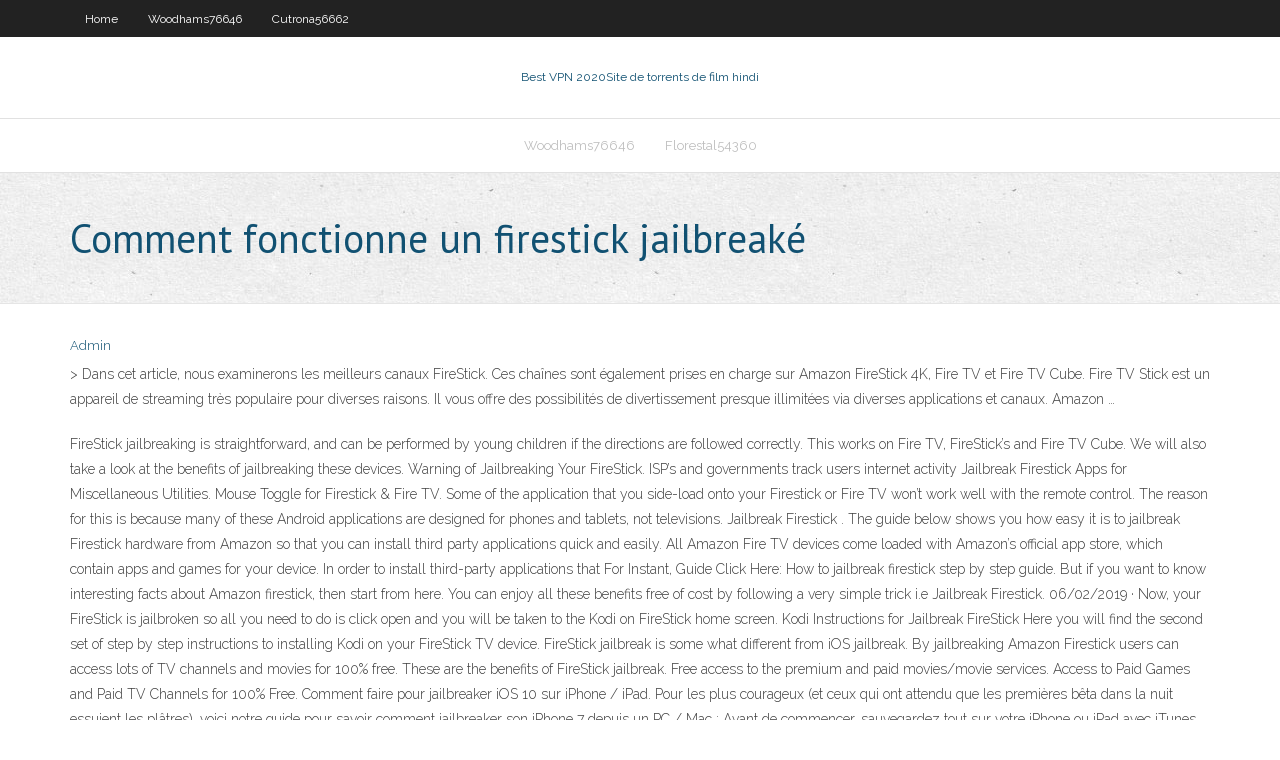

--- FILE ---
content_type: text/html; charset=utf-8
request_url: https://torrentxvm.web.app/kappen60816vehe/comment-fonctionne-un-firestick-jailbreaky-fet.html
body_size: 3967
content:
<!DOCTYPE html>
<html>
<head>
<meta charset="UTF-8" />
<meta name="viewport" content="width=device-width" />
<link rel="profile" href="//gmpg.org/xfn/11" />
<!--[if lt IE 9]>
<script src="https://torrentxvm.web.app/wp-content/themes/experon/lib/scripts/html5.js" type="text/javascript"></script>
<![endif]-->
<title>Comment fonctionne un firestick jailbreaké</title>
<link rel='dns-prefetch' href='//fonts.googleapis.com' />
<link rel='dns-prefetch' href='//s.w.org' />
<link rel='stylesheet' id='wp-block-library-css' href='https://torrentxvm.web.app/wp-includes/css/dist/block-library/style.min.css?ver=5.3' type='text/css' media='all' />
<link rel='stylesheet' id='exblog-parent-style-css' href='https://torrentxvm.web.app/wp-content/themes/experon/style.css?ver=5.3' type='text/css' media='all' />
<link rel='stylesheet' id='exblog-style-css' href='https://torrentxvm.web.app/wp-content/themes/exblog/style.css?ver=1.0.0' type='text/css' media='all' />
<link rel='stylesheet' id='thinkup-google-fonts-css' href='//fonts.googleapis.com/css?family=PT+Sans%3A300%2C400%2C600%2C700%7CRaleway%3A300%2C400%2C600%2C700&#038;subset=latin%2Clatin-ext' type='text/css' media='all' />
<link rel='stylesheet' id='prettyPhoto-css' href='https://torrentxvm.web.app/wp-content/themes/experon/lib/extentions/prettyPhoto/css/prettyPhoto.css?ver=3.1.6' type='text/css' media='all' />
<link rel='stylesheet' id='thinkup-bootstrap-css' href='https://torrentxvm.web.app/wp-content/themes/experon/lib/extentions/bootstrap/css/bootstrap.min.css?ver=2.3.2' type='text/css' media='all' />
<link rel='stylesheet' id='dashicons-css' href='https://torrentxvm.web.app/wp-includes/css/dashicons.min.css?ver=5.3' type='text/css' media='all' />
<link rel='stylesheet' id='font-awesome-css' href='https://torrentxvm.web.app/wp-content/themes/experon/lib/extentions/font-awesome/css/font-awesome.min.css?ver=4.7.0' type='text/css' media='all' />
<link rel='stylesheet' id='thinkup-shortcodes-css' href='https://torrentxvm.web.app/wp-content/themes/experon/styles/style-shortcodes.css?ver=1.3.10' type='text/css' media='all' />
<link rel='stylesheet' id='thinkup-style-css' href='https://torrentxvm.web.app/wp-content/themes/exblog/style.css?ver=1.3.10' type='text/css' media='all' />
<link rel='stylesheet' id='thinkup-responsive-css' href='https://torrentxvm.web.app/wp-content/themes/experon/styles/style-responsive.css?ver=1.3.10' type='text/css' media='all' />
<script type='text/javascript' src='https://torrentxvm.web.app/wp-includes/js/jquery/jquery.js?ver=1.12.4-wp'></script>
<script type='text/javascript' src='https://torrentxvm.web.app/wp-includes/js/contact.js'></script>
<script type='text/javascript' src='https://torrentxvm.web.app/wp-includes/js/jquery/jquery-migrate.min.js?ver=1.4.1'></script>
<meta name="generator" content="WordPress 5.3" />

<!-- Start Of Script Generated by Author hReview Plugin 0.0.9.4 by authorhreview.com -->
<meta itemprop="name" content="https://torrentxvm.web.app/kappen60816vehe/comment-fonctionne-un-firestick-jailbreaky-fet.html">
<meta itemprop="description" content="A review published in the Journal of Obesity in 2011 that looked at 12 clinical trials found that Garcinia Cambogia can increase weight loss by about 0. 88 kg, or 2 pounds, on average, over a period of several weeks (13). Their conclusion sums it up quite nicely: …Garcinia extractsHCA can cause short-term weight loss.">
<meta itemprop="summary" content="A review published in the Journal of Obesity in 2011 that looked at 12 clinical trials found that Garcinia Cambogia can increase weight loss by about 0. 88 kg, or 2 pounds, on average, over a period of several weeks (13). Their conclusion sums it up quite nicely: …Garcinia extractsHCA can cause short-term weight loss.">
<meta itemprop="ratingValue" content="5">
<meta itemprop="itemreviewed" content="Comment fonctionne un firestick jailbreaké">
<!-- End Of Script Generated by Author hReview Plugin 0.0.9.4 by authorhreview.com -->
</head>
<body class="archive category  category-17 layout-sidebar-none layout-responsive header-style1 blog-style1">
<div id="body-core" class="hfeed site">
	<header id="site-header">
	<div id="pre-header">
		<div class="wrap-safari">
		<div id="pre-header-core" class="main-navigation">
		<div id="pre-header-links-inner" class="header-links"><ul id="menu-top" class="menu"><li id="menu-item-100" class="menu-item menu-item-type-custom menu-item-object-custom menu-item-home menu-item-251"><a href="https://torrentxvm.web.app">Home</a></li><li id="menu-item-247" class="menu-item menu-item-type-custom menu-item-object-custom menu-item-home menu-item-100"><a href="https://torrentxvm.web.app/woodhams76646wij/">Woodhams76646</a></li><li id="menu-item-409" class="menu-item menu-item-type-custom menu-item-object-custom menu-item-home menu-item-100"><a href="https://torrentxvm.web.app/cutrona56662zo/">Cutrona56662</a></li></ul></div>			
		</div>
		</div>
		</div>
		<!-- #pre-header -->

		<div id="header">
		<div id="header-core">

			<div id="logo">
			<a rel="home" href="https://torrentxvm.web.app/"><span rel="home" class="site-title" title="Best VPN 2020">Best VPN 2020</span><span class="site-description" title="VPN 2020">Site de torrents de film hindi</span></a></div>

			<div id="header-links" class="main-navigation">
			<div id="header-links-inner" class="header-links">
		<ul class="menu">
		<li><li id="menu-item-522" class="menu-item menu-item-type-custom menu-item-object-custom menu-item-home menu-item-100"><a href="https://torrentxvm.web.app/woodhams76646wij/">Woodhams76646</a></li><li id="menu-item-853" class="menu-item menu-item-type-custom menu-item-object-custom menu-item-home menu-item-100"><a href="https://torrentxvm.web.app/florestal54360zor/">Florestal54360</a></li></ul></div>
			</div>
			<!-- #header-links .main-navigation -->

			<div id="header-nav"><a class="btn-navbar" data-toggle="collapse" data-target=".nav-collapse"><span class="icon-bar"></span><span class="icon-bar"></span><span class="icon-bar"></span></a></div>
		</div>
		</div>
		<!-- #header -->
		
		<div id="intro" class="option1"><div class="wrap-safari"><div id="intro-core"><h1 class="page-title"><span>Comment fonctionne un firestick jailbreaké</span></h1></div></div></div>
	</header>
	<!-- header -->	
	<div id="content">
	<div id="content-core">

		<div id="main">
		<div id="main-core">
	<div id="container">
		<div class="blog-grid element column-1">
		<header class="entry-header"><div class="entry-meta"><span class="author"><a href="https://torrentxvm.web.app/author/admin/" title="View all posts by Publisher" rel="author">Admin</a></span></div><div class="clearboth"></div></header><!-- .entry-header -->
		<div class="entry-content">
<p>> Dans cet article, nous examinerons les meilleurs canaux FireStick. Ces chaînes sont également prises en charge sur Amazon FireStick 4K, Fire TV et Fire TV Cube. Fire TV Stick est un appareil de streaming très populaire pour diverses raisons. Il vous offre des possibilités de divertissement presque illimitées via diverses applications et canaux. Amazon … </p>
<p>FireStick jailbreaking is straightforward, and can be performed by young children if the directions are followed correctly. This works on Fire TV, FireStick’s and Fire TV Cube. We will also take a look at the benefits of jailbreaking these devices. Warning of Jailbreaking Your FireStick. ISP’s and governments track users internet activity   Jailbreak Firestick Apps for Miscellaneous Utilities. Mouse Toggle for Firestick & Fire TV. Some of the application that you side-load onto your Firestick or Fire TV won’t work well with the remote control. The reason for this is because many of these Android applications are designed for phones and tablets, not televisions.  Jailbreak Firestick . The guide below shows you how easy it is to jailbreak Firestick hardware from Amazon so that you can install third party applications quick and easily. All Amazon Fire TV devices come loaded with Amazon’s official app store, which contain apps and games for your device. In order to install third-party applications that   For Instant, Guide Click Here: How to jailbreak firestick step by step guide. But if you want to know interesting facts about Amazon firestick, then start from here. You can enjoy all these benefits free of cost by following a very simple trick i.e Jailbreak Firestick.  06/02/2019 ·  Now, your FireStick is jailbroken so all you need to do is click open and you will be taken to the Kodi on FireStick home screen. Kodi Instructions for Jailbreak FireStick Here you will find the second set of step by step instructions to installing Kodi on your FireStick TV device.  FireStick jailbreak is some what different from iOS jailbreak. By jailbreaking Amazon Firestick users can access lots of TV channels and movies for 100% free. These are the benefits of FireStick jailbreak. Free access to the premium and paid movies/movie services. Access to Paid Games and Paid TV Channels for 100% Free.  Comment faire pour jailbreaker iOS 10 sur iPhone / iPad. Pour les plus courageux (et ceux qui ont attendu que les premières bêta dans la nuit essuient les plâtres), voici notre guide pour savoir comment jailbreaker son iPhone 7 depuis un PC / Mac : Avant de commencer, sauvegardez tout sur votre iPhone ou iPad avec iTunes </p>
<h2>Oui, Kodi fonctionne parfaitement avec FireStick et présente littéralement un certain nombre de façons d’installer Kodi sur FireStick 2018. Vous ne trouverez peut-être pas l’application Kodi sur l’App Store Amazon, mais d’autres façons d’installer Kodi FireStick sont tout aussi fiables. </h2>
<p>Les câbles micro USB ne durent pas longtemps car ils peuvent cesser de fonctionner ou démarrer à Abus À quelle heure. Nous vous suggérons d’utiliser un autre câble USB pour voir s’il résout le problème. 3. Changer l'adaptateur. De même, le problème peut être dû à un adaptateur d'alimentation défectueux. Bien que TV Stick est livré avec un adaptateur feu 1 ampères, il est</p>
<h3>Tout d’abord, vous devez modifier un paramètre FireStick pour permettre au processus de jailbreak de fonctionner. Ce paramètre natif est tout ce que vous avez besoin de peaufiner pour commencer. Vous n'infiltrez PAS les paramètres du système ou ne manipulez aucun fichier principal du système d'exploitation. Ce hack de jailbreak est plus simple que la plupart des gens ne le pensent. Vous  </h3>
<p>Jun 26, 2019  4 Comments Leave a Comment. Taylor says: May 27, 2018 at 6:59 pm. Sep 19, 2018  5 Comments Leave a Comment. Heqqyq says: March 26, 2020 at 2:02 pm. Jul 2, 2020  How to Jailbreak FireStick 4K & 2nd Gen in less than 5 minutes.  Although the  Amazon Fire Stick jailbreak process isn't exactly a cakewalk, it's not  But, should  you run into any trouble, feel free to drop us a comment below.</p>
<ul><li><a href="https://supervpnnxru.web.app/deoliveira40852gexy/where-to-watch-english-premier-league-in-usa-paxa.html">where to watch english premier league in usa</a></li><li><a href="https://megavpnbzaz.web.app/furlone75680pu/addon-vidyo-diable-993.html">addon vidéo diable</a></li><li><a href="https://torrentfrd.web.app/frum45835ca/tour-de-france-espn-nugi.html">tour de france espn</a></li><li><a href="https://euvpneycg.web.app/detillion60729kat/what-is-code-31-zoq.html">what is code 31</a></li><li><a href="https://megavpnbzaz.web.app/garnder31352zy/bbc-amyrique-chromecast-lyj.html">bbc amérique chromecast</a></li><li><a href="https://vpnimuce.web.app/akimseu48349he/cast-kodi-en-roku-joki.html">cast kodi en roku</a></li></ul>
		</div><!-- .entry-content --><div class="clearboth"></div><!-- #post- -->
</div></div><div class="clearboth"></div>
<nav class="navigation pagination" role="navigation" aria-label="Записи">
		<h2 class="screen-reader-text">Stories</h2>
		<div class="nav-links"><span aria-current="page" class="page-numbers current">1</span>
<a class="page-numbers" href="https://torrentxvm.web.app/kappen60816vehe/page/2/">2</a>
<a class="next page-numbers" href="https://torrentxvm.web.app/kappen60816vehe/page/2/"><i class="fa fa-angle-right"></i></a></div>
	</nav>
</div><!-- #main-core -->
		</div><!-- #main -->
			</div>
	</div><!-- #content -->
	<footer>
		<div id="footer"><div id="footer-core" class="option2"><div id="footer-col1" class="widget-area">		<aside class="widget widget_recent_entries">		<h3 class="footer-widget-title"><span>New Posts</span></h3>		<ul>
					<li>
					<a href="https://torrentxvm.web.app/florestal54360zor/addons-de-tylyvision-en-direct-kodi-220.html">Addons de télévision en direct kodi</a>
					</li><li>
					<a href="https://torrentxvm.web.app/cutrona56662zo/cyberghost-pour-android-xux.html">Cyberghost pour android</a>
					</li><li>
					<a href="https://torrentxvm.web.app/woodhams76646wij/kodi-vpn-pour-firestick-wuwu.html">Kodi vpn pour firestick</a>
					</li><li>
					<a href="https://torrentxvm.web.app/jeanjacques8511reri/dakar-rally-2020-diffusion-en-direct-1420.html">Dakar rally 2020 diffusion en direct</a>
					</li><li>
					<a href="https://torrentxvm.web.app/stanphill72384fas/expressvpn-ne-peut-pas-regarder-netflix-1794.html">Expressvpn ne peut pas regarder netflix</a>
					</li>
					</ul>
		</aside></div>
		<div id="footer-col2" class="widget-area"><aside class="widget widget_recent_entries"><h3 class="footer-widget-title"><span>Top Posts</span></h3>		<ul>
					<li>
					<a href="http://ptogr.toh.info/en416.html">Comment installer vpn sur iphone 6</a>
					</li><li>
					<a href="http://uevzflexge.changeip.org/en2625.html">Configuration cisco linksys e800</a>
					</li><li>
					<a href="http://abrjcjfktduap.wwwhost.us/page-268.html">Apple tv pouvez-vous obtenir la chaîne de marque</a>
					</li><li>
					<a href="http://ztjgwoa.ns01.info/">Comment envoyer un e-mail introuvable</a>
					</li><li>
					<a href="http://yncuj.mysecondarydns.com/sitemap1.xml">Roku premiere plus kodi</a>
					</li>
					</ul>
		</aside></div></div></div><!-- #footer -->		
		<div id="sub-footer">
		<div id="sub-footer-core">
			
			<!-- .copyright --><!-- #footer-menu -->
		</div>
		</div>
	</footer><!-- footer -->
</div><!-- #body-core -->
<script type='text/javascript' src='https://torrentxvm.web.app/wp-includes/js/imagesloaded.min.js?ver=3.2.0'></script>
<script type='text/javascript' src='https://torrentxvm.web.app/wp-content/themes/experon/lib/extentions/prettyPhoto/js/jquery.prettyPhoto.js?ver=3.1.6'></script>
<script type='text/javascript' src='https://torrentxvm.web.app/wp-content/themes/experon/lib/scripts/modernizr.js?ver=2.6.2'></script>
<script type='text/javascript' src='https://torrentxvm.web.app/wp-content/themes/experon/lib/scripts/plugins/scrollup/jquery.scrollUp.min.js?ver=2.4.1'></script>
<script type='text/javascript' src='https://torrentxvm.web.app/wp-content/themes/experon/lib/extentions/bootstrap/js/bootstrap.js?ver=2.3.2'></script>
<script type='text/javascript' src='https://torrentxvm.web.app/wp-content/themes/experon/lib/scripts/main-frontend.js?ver=1.3.10'></script>
<script type='text/javascript' src='https://torrentxvm.web.app/wp-includes/js/masonry.min.js?ver=3.3.2'></script>
<script type='text/javascript' src='https://torrentxvm.web.app/wp-includes/js/jquery/jquery.masonry.min.js?ver=3.1.2b'></script>
<script type='text/javascript' src='https://torrentxvm.web.app/wp-includes/js/wp-embed.min.js?ver=5.3'></script>
</body>
</html>